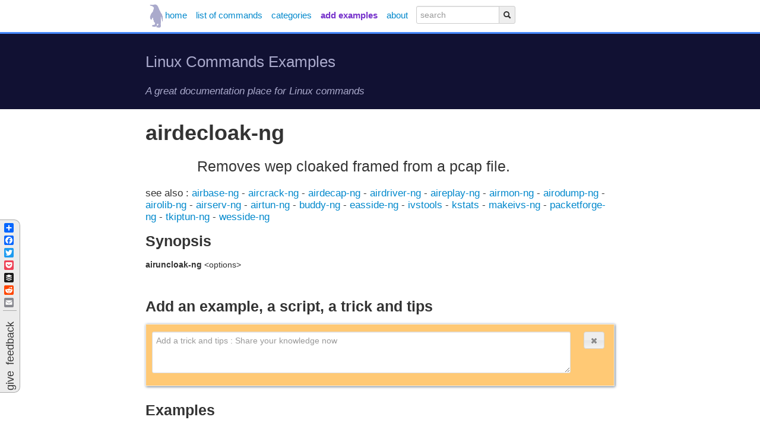

--- FILE ---
content_type: text/html; charset=UTF-8
request_url: http://www.linux-commands-examples.com/airdecloak-ng
body_size: 8203
content:
<!DOCTYPE html>
<html xmlns="http://www.w3.org/1999/xhtml" xml:lang="en" lang="en">
  <head>
    <!-- for social networks links - see http://ogp.me/  -->
    <link rel="canonical" href="http://www.linux-commands-examples.com/airdecloak-ng"/>
    <meta property="og:title" content="airdecloak-ng - Removes wep cloaked framed from a pcap file. | linux commands examples" />
    <meta property="og:type" content="website" />
    <meta property="og:url" content="http://www.linux-commands-examples.com/airdecloak-ng" />
    <meta property="og:image" content="http://www.linux-commands-examples.com/img/logo-social-network.png" />
    <meta property="og:description" content="Thousands of examples to help you to the Force of the Command Line. Discover every day !" />
    <meta http-equiv="Content-Type" content="text/html; charset=utf-8" />
    <meta name="language" content="en" />

    <meta name="description" content="airdecloak-ng - Removes wep cloaked framed from a pcap file. | linux commands examples - Thousands of examples to help you to the Force of the Command Line. Discover every day !" />

    <meta content="width=device-width, initial-scale=1.0, maximum-scale=1.0, minimum-scale=1.0, user-scalable=0" name="viewport" />

    <!--bing-->
    <meta name="msvalidate.01" content="15E7D3156224D7FF27946F99E654FD24" />

    <link href="http://www.linux-commands-examples.com/css/bootstrap.css" rel="stylesheet" />
    <link href="http://www.linux-commands-examples.com/css/main.css" rel="stylesheet" />

    <link rel="search" type="application/opensearchdescription+xml" title="Linux Commands Examples" href="/searchLCE.xml" />

    <meta name="keywords" content="airdecloak-ng terminal bash man linux command mint ubuntu rhsl fedora unix redhat list batch mac ksh sh commands list commands tutorialshell scripting, Linux administration, Application servers" />
    <title>airdecloak-ng - Removes wep cloaked framed from a pcap file. | linux commands examples</title>
  </head>

  <body class="see-page">
    <nav class="main-nav">      
      <ul class="main-content">
        <li><a href="http://www.linux-commands-examples.com" title="home"><span class="logo">&nbsp;</span><span class="hide-when-small">&nbsp;home</span></a></li>
        <li class="text-only">
          <a href="http://www.linux-commands-examples.com/_alpha-numerical" >list<span class="hide-when-small"> of commands</span></a>
        </li>
        <li class="text-only"><a href="http://www.linux-commands-examples.com/_category" >categories</a></li>
                        <li class="text-only"><a href="http://www.linux-commands-examples.com/_add-example" ><span style='color: #7733CC;font-weight:bold;'>add examples</span></a></li>
        <li class="text-only"><a href="http://www.linux-commands-examples.com/_about" >about</a></li>
        <!--<li class="to-implement">login</li>-->
        <!--<li class="to-implement">news</li>-->
                  <li class="nav-search-wrapper">
                  <!--<span>-->
                    <!--<input class="search" type="text" />-->
            <!--<button class="search-button" type="submit">&nbsp;</button>-->
            <!--</span>-->
            <div class="input-append">
              <input class="span2 search-input" id="inputIcon" type="text" placeholder="search"/>
              <span class="add-on search-button"><i class="icon-search"></i></span>
            </div>
          </li>
                <li style="clear: both;"></li>
      </ul>
    </nav>
    <header id="main-header">
      <div class="main-content">
        <a href="http://www.linux-commands-examples.com" title="home">
          <p id="site-name">Linux Commands Examples</p>
        </a>
        <p id="catchphrase">
                      A great documentation place for Linux commands
                    <!--How to use Linux commands ? A site full of examples-->
        </p>
        <a  class="logo" href="http://www.linux-commands-examples.com" title="home"></a>
      </div>
    </header>
    <!--    <div class="main-content" id="temp-message">
          <p>Help us <a href='/_category/help-categorise'>categorise commands</a></p>
        </div>-->
    <content>
      <!--<div  class="poll first-content" data-name="HowMoreUsefull - Head" id="first-poll">--> 
            <!--</div>-->
      <!--</div>-->
      
      
      <div class="main-content" id="content">
	<h1 id="name">airdecloak-ng</h1>

  <h2 id="short-description"> </h2>
  <div class="short-description-content">Removes wep cloaked framed from a pcap file.</div>

  <p id="see-also-top"><br/>
    see also : 
    <a href="airbase-ng">airbase-ng </a>   - <a href="aircrack-ng">aircrack-ng </a>   - <a href="airdecap-ng">airdecap-ng </a>   - <a href="airdriver-ng">airdriver-ng </a>   - <a href="aireplay-ng">aireplay-ng </a>   - <a href="airmon-ng">airmon-ng </a>   - <a href="airodump-ng">airodump-ng </a>   - <a href="airolib-ng">airolib-ng </a>   - <a href="airserv-ng">airserv-ng </a>   - <a href="airtun-ng">airtun-ng </a>   - <a href="buddy-ng">buddy-ng </a>   - <a href="easside-ng">easside-ng </a>   - <a href="ivstools">ivstools </a>   - <a href="kstats">kstats </a>   - <a href="makeivs-ng">makeivs-ng </a>   - <a href="packetforge-ng">packetforge-ng </a>   - <a href="tkiptun-ng">tkiptun-ng </a>   - <a href="wesside-ng">wesside-ng </a>    </p>

  <h2 id="synopsis">Synopsis</h2>
  <p><b>airuncloak-ng</b>
&lt;options&gt;</p>

<br />

<h2>add an example, a script, a trick and tips</h2>


<div>
  <div id="add-example">
    <button class="close-button ui-button ui-widget ui-state-default ui-corner-all ui-button-icon-only ui-dialog-titlebar-close" role="button" aria-disabled="false" title="close">
      <span class="ui-button-icon-primary ui-icon ui-icon-closethick"></span>
      <span class="ui-button-text">close</span>
    </button>
    <article>
      <textarea id="add-example-text" placeholder="Add a trick and tips : Share your knowledge now"></textarea>
      <div id="add-example-input">
        <textarea id="add-example-what-for" placeholder="What does it do ?"></textarea>
        <textarea id="add-example-output" placeholder="Give an output example"></textarea>

        <input id="add-example-email" type="email" placeholder="enter your e-mail address" /><span class="hide-when-small"> : email address (won&apos;t be displayed)</span>
        <br/>
        <input id="add-example-username" type="text" placeholder="your name" /><span class="hide-when-small"> : name</span>
        <br/>

        <button id="add-example-first-step" class="btn">Add an example</button>
        <div id="add-example-second-step-wrapper">
          <p><u>Step 2</u></p>
          <div id="add-example-select-command-related-to-example">
            <strong>What command<u>(s)</u> is this example for ?</strong>
            <div class="cmd-suggestion-list-wrapper">
              <span id="cmd-suggestion-list">
              </span>
              <input type="text" placeholder="input other commands, comma separated" />
            </div>
          </div>
          <button id="add-example-submit" class="btn">Add an example</button>
        </div>
        <div id="add-example-thanks-message">
          <span class="success"><strong>Thanks for this example !</strong> - It will be moderated and published shortly.
            <br/><br/> <!-- It will surely help many people !-->
            Feel free to <a href="/_add-example" title="home"><b>post other examples</b></a>
          </span>
          <span class="failure">Oops ! There is a tiny cockup. A damn 404 cockup. Please contact the loosy team who maintains and develops this wonderful site by clicking in the mighty feedback button on the side of the page. Say what happened. Thanks!</span>
        </div>
      </div>
    </article>
  </div>
</div>

<script src="http://www.linux-commands-examples.com/js/command-list.js"></script>

<!--<div class="row">
  <div id="add-example">
    <button class="close-button ui-button ui-widget ui-state-default ui-corner-all ui-button-icon-only ui-dialog-titlebar-close" role="button" aria-disabled="false" title="close">
      <span class="ui-button-icon-primary ui-icon ui-icon-closethick"></span>
      <span class="ui-button-text">close</span>
    </button>
    <article>
      <textarea id="add-example-text" placeholder="Add a trick and tips : Share your knowledge now"></textarea>
      <div id="add-example-input">
        <textarea id="add-example-what-for" placeholder="What does it do ?"></textarea>
        <textarea id="add-example-output" placeholder="Give an output example"></textarea>

        <input id="add-example-email" type="text" placeholder="enter your e-mail address" /> : email address (won&apos;t be displayed)
        <br/>
        <input id="add-example-username" type="text" placeholder="your name" /> : name
        <br/>
        <button id="add-example-submit" class="btn">Add an example</button>
        <div id="add-example-thanks-message">
          <span class="success"><strong>Thanks for this example !</strong> - It will be moderated and published shortly.
            <br/><br/>  It will surely help many people !
            Feel free to post other examples
          </span>
          <span class="failure">Oops ! There is a tiny cockup. A damn 404 cockup. Please contact the loosy team who maintains and develops this wonderful site by clicking in the mighty button on the bottom right corner of this page. Say what happened. Thanks!</span>
        </div>
      </div>
    </article>
  </div>
</div>-->



<h2 id="examples">examples</h2>
  <br />
  <div  class="no-example"><p>no example yet ...</p>
    <p> ... Feel free to <strong>add your own example above</strong> to help other Linux-lovers !</p>
  </div>


<!--<br/>-->
<!--<a href="http://superuser.com/questions/ask" target="_blank">Ask a question</a> (you will be redirected to superuser.com)-->


  <h2 id="description">description</h2>
  <p><b>airuncloak-ng</b>
is a tool that removes wep cloaking from a pcap file. Some
WIPS (actually one) can actively &quot;prevent&quot;
cracking a WEP key by inserting chaff (fake wep frames) in
the air to fool aircrack-ng. In some rare cases, cloaking
fails and the key can be recovered without removing this
chaff. In the cases where the key cannot be recovered, use
this tool to filter out chaff.</p>
<p>The program
works by reading the input file and selecting packets from a
specific network. Each selected packet is put into a list
and classified (default status is &quot;unknown&quot;).
Filters are then applied (in the order specified by the
user) on this list. They will change the status of the
packets (unknown, uncloaked, potentially cloaked or
cloaked). The order of the filters is really important since
each filter will base its analysis amongst other things on
the status of the packets and different orders will give
different results.</p>
<p>Important
requirement: The pcap file needs to have all packets
(including beacons and all other &quot;useless&quot;
packets) for the analysis (and if possible, prism/radiotap
headers).</p>

  <h2 id="options">options</h2>
  <p><i>-h,
--help</i></p>
<p>Shows the help screen.</p>
<p><i>-i &lt;file&gt;</i></p>
<p>Path to the capture file.</p>
<p><i>--ssid &lt;ESSID&gt;</i></p>
<p>Essid of the network (not yet
implemented) to filter.</p>
<p><i>--bssid
&lt;BSSID&gt;</i></p>
<p>BSSID of the network to
filter.</p>
<p><i>--null-packets</i></p>
<p>Assume that null packets can be
cloaked.</p>
<p><i>--disable-base-filter</i></p>
<p>Do not apply base filter.</p>
<p><i>--drop-frag</i></p>
<p>Drop fragmented packets.</p>
<p><i>--filters
&lt;filters&gt;</i></p>
<p>Apply different filters
(separated by a comma). See below.</p>

  
    <h2>filters</h2>
    <p>
  <i>signal</i>
</p>
<p>
  Try to filter based on signal (prism or radiotap headers in the
  pcap file).
</p>
<table width="100%" border="0" rules="none" frame="void"
cellspacing="0" cellpadding="0">
  <tr valign="top" align="left">
    <td></td>
  </tr>
</table>
<p>
  <i>duplicate_sn</i>
</p>
<p>
  Remove all duplicate sequence numbers for both the AP and the
  client (that are close to each other).
</p>
<p>
  <i>duplicate_sn_ap</i>
</p>
<p>
  Remove duplicate sequence number for the AP only (that are close
  to each other).
</p>
<p>
  <i>duplicate_sn_client</i>
</p>
<p>
  Remove duplicate sequence number for the client only (that are
  close to each other).
</p>
<p>
  <i>consecutive_sn</i>
</p>
<p>
  Filter based on the fact that IV should be consecutive (only for
  AP).
</p>
<p>
  <i>duplicate_iv</i>
</p>
<p>
  Filter out all duplicate IV.
</p>
<p>
  <i>signal_dup_consec_sn</i>
</p>
<p>
  Use signal (if available), duplicate and consecutive sequence
  number (filtering is much more precise than using all these
  filters one by one).
</p>        



  <br/>
  <em>see also</em>
  <p><b><a href="/airbase-ng"> airbase-ng </a>
<br>
<a href="/aircrack-ng"> aircrack-ng </a> <br>
<a href="/airdecap-ng"> airdecap-ng </a> <br>
<a href="/airdriver-ng"> airdriver-ng </a> <br>
<a href="/aireplay-ng"> aireplay-ng </a> <br>
<a href="/airmon-ng"> airmon-ng </a> <br>
<a href="/airodump-ng"> airodump-ng </a> <br>
<a href="/airolib-ng"> airolib-ng </a> <br>
<a href="/airserv-ng"> airserv-ng </a> <br>
<a href="/airtun-ng"> airtun-ng </a> <br>
<a href="/buddy-ng"> buddy-ng </a> <br>
<a href="/easside-ng"> easside-ng </a> <br>
<a href="/ivstools"> ivstools </a> <br>
<a href="/kstats"> kstats </a> <br>
<a href="/makeivs-ng"> makeivs-ng </a> <br>
<a href="/packetforge-ng"> packetforge-ng </a> <br>
<a href="/tkiptun-ng"> tkiptun-ng </a> <br>
 <a href="/wesside-ng"> wesside-ng </a></b></p>

  <br/>
  <em>author</em>
  <p>This manual
page was written by Thomas d&rsquo;Otreppe. Permission is
granted to copy, distribute and/or modify this document
under the terms of the GNU General Public License, Version 2
or any later version published by the Free Software
Foundation On Debian systems, the complete text of the GNU
General Public License can be found in
/usr/share/common-licenses/GPL.</p>


<script>
  /**
   * variable to be used for addUserExample
   * pageIndex if index page
   * @type string, name of the command 
   */
  command = 'airdecloak-ng';
</script>
</div><!-- content -->

      <div  class="poll main-content" data-name="HowMoreUsefull - Footer">
        <div class="">
          <h3>How can this site be more helpful to <strong>YOU</strong> ?</h3>
          <textarea class="text" placeholder="How can this site be more helpful to YOU ? *"></textarea><br/>
          <input type="email" class="email" placeholder="enter your e-mail address"/>
          <button class="submit">Send</button>
          <span class="thanks"></span>
        </div>
      </div>

    </content>
    <!--    <div id="ad-column">

        </div>-->
    <footer  class="main-footer">
      <section  class="main-content">
        <nav>
          <p>Can&apos;t remember a command ?
            Are you searching how to use a command ?
            This site is made for you !</p>
          <ul>
            <li class="lh1"><a href="" title="home">~ : home</a></li>
            <li class="lh1-1"><a href="/command/add-example" title="home">Add an example</a></li>
            <li class="lh1"><a href="/search/" title="search a command, an example">Search for a command</a></li>
            <li>
              <a  class="lh1" href="/_category/" title="commands categories">Browse command by categories</a>
              <ul>
                <li class="lh1-1"><a href="/_category/help-categorise/" title="commands categories">Help us categorise commands</a></li>
                <li>
                  <a href="/_category/" title="commands categories">Top categories</a>                  
                  <ul class="footer-category-list">
                                          <li><a href="/_category/network">network</a></li>
                                          <li><a href="/_category/shell">shell</a></li>
                                          <li><a href="/_category/filesystem">filesystem</a></li>
                                          <li><a href="/_category/programming">programming</a></li>
                                          <li><a href="/_category/file">file</a></li>
                                          <li><a href="/_category/graphic%20manipulation">graphic manipulation</a></li>
                                          <li><a href="/_category/database">database</a></li>
                                          <li><a href="/_category/X">X</a></li>
                                          <li><a href="/_category/package%20management">package management</a></li>
                                          <li><a href="/_category/printer">printer</a></li>
                                          <li><a href="/_category/text%20manipulation">text manipulation</a></li>
                                          <li><a href="/_category/privacy">privacy</a></li>
                                          <li><a href="/_category/sound%20manipulation">sound manipulation</a></li>
                                          <li><a href="/_category/Access%20Control%20List">Access Control List</a></li>
                                          <li><a href="/_category/file%20compression">file compression</a></li>
                                          <li><a href="/_category/boot%20settings">boot settings</a></li>
                                          <li><a href="/_category/text%20editor">text editor</a></li>
                                          <li><a href="/_category/webserver">webserver</a></li>
                                          <li><a href="/_category/font">font</a></li>
                                          <li><a href="/_category/mail">mail</a></li>
                                      </ul>
                </li>
              </ul>
            </li>
            <li>
              <a href="/_alpha-numerical/" title="commands categories">List of commands</a>
              <ul>
                <li class="lh1"><a href="/_alpha-numerical/">Popular commands</a></li>
                <li><a href="/_alpha-numerical/all">All&nbsp;</a></li>
                <li>
                                      <a href="/_alpha-numerical/0-9">0-9</a>
                                      <a href="/_alpha-numerical/A">A</a>
                                      <a href="/_alpha-numerical/B">B</a>
                                      <a href="/_alpha-numerical/C">C</a>
                                      <a href="/_alpha-numerical/D">D</a>
                                      <a href="/_alpha-numerical/E">E</a>
                                      <a href="/_alpha-numerical/F">F</a>
                                      <a href="/_alpha-numerical/G">G</a>
                                      <a href="/_alpha-numerical/H">H</a>
                                      <a href="/_alpha-numerical/I">I</a>
                                      <a href="/_alpha-numerical/J">J</a>
                                      <a href="/_alpha-numerical/K">K</a>
                                      <a href="/_alpha-numerical/L">L</a>
                                      <a href="/_alpha-numerical/M">M</a>
                                      <a href="/_alpha-numerical/N">N</a>
                                      <a href="/_alpha-numerical/O">O</a>
                                      <a href="/_alpha-numerical/P">P</a>
                                      <a href="/_alpha-numerical/Q">Q</a>
                                      <a href="/_alpha-numerical/R">R</a>
                                      <a href="/_alpha-numerical/S">S</a>
                                      <a href="/_alpha-numerical/T">T</a>
                                      <a href="/_alpha-numerical/U">U</a>
                                      <a href="/_alpha-numerical/V">V</a>
                                      <a href="/_alpha-numerical/W">W</a>
                                      <a href="/_alpha-numerical/X">X</a>
                                      <a href="/_alpha-numerical/Y">Y</a>
                                      <a href="/_alpha-numerical/Z">Z</a>
                                  </li>
              </ul>
            </li>
            <li><a href="/_about/" title="commands categories">About</a>
              <ul>
                <li><a href="/_about/#add-linux-commands-examples-to-your-search-bar" title="commands categories">Search commands straight from your browser's search bar</a></li>
                <li><a href="/_about/#what-people-think" title="commands categories">Testimonials</a></li>
              </ul>
            </li>
            <li><section title="give&nbsp;&nbsp;feedback" href="#opinion-modal" role="button" data-toggle="modal">
                <a>Contact</a>
              </section>
            </li>
          </ul>
        </nav>
        <!--</section>-->
        <article id="other-sites">Other cool sites :<br />
          <a href="http://www.extractemailaddress.com" title="Extract e-mail address !">extractemailaddress.com</a> : Your army-swiss knife for email address extraction
          <br />
          <a href="http://www.getthisjobfast.com/" title="Get a job fast !">getthisjobfast.com</a> : Get a new job fast : thousands of kick-ass tricks to help you in your job search
        </article>
        site by <em>C&eacute;dric P. (LeBerger)</em>.  copyright &copy; 2012 - 2026. All Rights Reserved.  
      </section>
    </footer>

    <!-- Opinion it-->
    <!--Corner-->
    <div id="mini-side-bar">
      <section  id="share">
        <!-- AddToAny BEGIN -->
        <div class="a2a_kit a2a_default_style">
          <a class="a2a_dd" href="http://www.addtoany.com/share_save"></a>
          <!--<span class="a2a_divider"></span>-->
          <a class="a2a_button_facebook"></a>
          <a class="a2a_button_twitter"></a>
          <a class="a2a_button_google_plus"></a>
          <a class="a2a_button_pocket mini-hide"></a>
          <a class="a2a_button_buffer mini-hide"></a>
          <a class="a2a_button_reddit mini-hide"></a>
          <a class="a2a_button_email mini-hide"></a>
        </div>
        <!--<script type="text/javascript" src="//static.addtoany.com/menu/page.js"></script>-->
        <!-- AddToAny END -->
      </section>

      <section id="opinion" data-toggle="modal" role="button" href="#opinion-modal" title="give&nbsp;&nbsp;feedback">
        <div>
          give&nbsp;&nbsp;feedback
  <!--        <h4>Love it ? Hate it ? <a data-toggle="modal" role="button" href="#opinion-modal"><strong>Say it !!</strong></a></h4>
          <p>How can this site be improved ?</p>
          <p><a data-toggle="modal" role="button" href="#opinion-modal">contact us</a></p>-->
        </div>
      </section>
    </div>

    <!--END corner-->
    <div id="opinion-modal" class="modal hide fade modal-box">
      <div class="modal-header">
        <button type="button" class="close" data-dismiss="modal" aria-hidden="true">&times;</button>
        <h3>Love it ? Hate it ? Say it !!</h3>
      </div>
      <div class="modal-body" >
        <p>A problem ? An idea for a new feature ? An advice ? A command is missing ?</p>
        <p>Your opinion <strong>does</strong> matter !</p>
        <input type="text" id="opinion-subject" placeholder="subject"/>
        <input type="text" id="opinion-email" placeholder="enter your e-mail address"/>
        <textarea id="opinion-text" placeholder="Describe it here. If applicable, and if you want, you can add data sample to illustrate your point."></textarea>
        <button id="submit-opinion" class="btn btn-info">send</button>
        <a href="#" class="btn close" data-dismiss="modal" aria-hidden="true">close</a>
        <span id="thanks-message"></span>
      </div>
    </div>
    <!-- END Opinion it-->

    <!--<div id="contactme-fixed">&nbsp;</div>-->
    <!--google analytics-->
    <script>
      (function(i, s, o, g, r, a, m) {
        i['GoogleAnalyticsObject'] = r;
        i[r] = i[r] || function() {
          (i[r].q = i[r].q || []).push(arguments)
        }, i[r].l = 1 * new Date();
        a = s.createElement(o),
                m = s.getElementsByTagName(o)[0];
        a.async = 1;
        a.src = g;
        m.parentNode.insertBefore(a, m)
      })(window, document, 'script', '//www.google-analytics.com/analytics.js', 'ga');
      ga('create', 'UA-41302868-2', 'linux-commands-examples.com');
      ga('send', 'pageview');</script>
    <!--END google analytics-->
    <link rel="stylesheet" href="http://code.jquery.com/ui/1.10.3/themes/smoothness/jquery-ui.css" />
    <script src="http://code.jquery.com/jquery-1.10.1.min.js"></script>
    <script src="http://code.jquery.com/ui/1.10.3/jquery-ui.js"></script>
    <script src="http://www.linux-commands-examples.com/js/bootstrap.js"></script>



<!--    <script type="text/javascript">var switchTo5x = true;</script>
    <script type="text/javascript" src="http://w.sharethis.com/button/buttons.js"></script>
    <script type="text/javascript" src="http://s.sharethis.com/loader.js"></script>

 
    <script type="text/javascript">stLight.options({publisher: "ur-9970f17a-26e4-600e-c828-31f9566fde19", doNotHash: true, doNotCopy: true, hashAddressBar: false});</script>
    <script>
      var options = {"publisher": "ur-9970f17a-26e4-600e-c828-31f9566fde19", "position": "left", "ad": {"visible": false, "openDelay": 5, "closeDelay": 0}, "chicklets": {"items": ["facebook", "twitter", "reddit", "googleplus", "hatena", "buffer", "email", "sharethis"]}};
      var st_hover_widget = new sharethis.widgets.hoverbuttons(options);
    </script>-->


    <!-- AddToAny BEGIN -->
    <script type="text/javascript" src="//static.addtoany.com/menu/page.js"></script>
    <!-- AddToAny END -->

    <script>
      // search variable defined in search dot php
      //replace the search term in any search input
      if (typeof searchTerm !== 'undefined') {
        $('input.search').attr('value', searchTerm);
      }

      $(".search-input").keypress(function(e) {
        if (e.which == 13) {
          command = $(this).val();
          window.location = 'http://www.linux-commands-examples.com' + '/search/' + command;
        }
      });

      $(".search-button").click(function() {
        command = $(this).parent().find('input[type=text]').val();
        window.location = 'http://www.linux-commands-examples.com' + '/search/' + command;
      });

    </script>
    <script src="http://www.linux-commands-examples.com/js/jquery.cookie.js"></script>
    <script src="http://www.linux-commands-examples.com/js/main.js"></script>
                <!-- dynamic link for amazon -->
      </body>
</html>


--- FILE ---
content_type: text/css
request_url: http://www.linux-commands-examples.com/css/main.css
body_size: 6031
content:
/* 
    Document   : main
    Created on : 12/09/2012, 8:21:34 PM
    Author     : berger
*/


@font-face {
  font-family: CourierPrime;
  src: url('fonts/CourierPrime.ttf') format('truetype');
}

@font-face {
  font-family: CourierPrime;
  font-weight: bold;
  src: url('fonts/CourierPrimeBold.ttf') format('truetype');
}

a{transition: color 0.3s;}
a:href{transition: color 0.5s;}

body{}

.main-content{ max-width: 790px; padding: 10px; margin-left: auto ; margin-right: auto ; position: relative;
               padding-right: 10px; }/**for ad-column,it used to be 160px;**/

::-moz-selection { background: #335; color: #CCF; }
::selection { background: #335; color: #CCF; }

/*\
-/- header
-\-
-/-
-\-
\*/
/*new header*/
.main-nav{position:fixed;background-color: white ;width: 100%;left:0;top:0;
          z-index: 1000;
          border-bottom: 3px solid #4588FF;
          font-size: 107%;}
.main-nav .main-content{padding: 0;}
.main-nav li a{             line-height:3.2rem;display: block;}
.main-nav li{list-style: none;padding-left:0.4rem; padding-right:0.4rem;
             border-right:solid 1px white;
             border-left:solid 1px white;
             display:block;  float: left;
}
.main-nav li.text-only{border-bottom: 3px solid white;}
.main-nav li a:hover{ text-decoration: none;}
.main-nav li.text-only:hover{border-color:#4588FF;background-color:#EEF;
                             transition-property: background-color, border-color;
                             transition-duration: 1.2s, 1s;
                             transition-delay: 0.1s, 0s;
                             border-bottom: 3px solid #4588FF;
}

#main-header,.main-footer{padding-top:2rem;font-size: 120%; width: 100%; }
#main-header,.main-footer{ background-color:#113/*#334*/; color : #AAC;}
#main-header a:hover, .main-footer a:hover{color: #EEF;}

/*header a{color : #AAC; }*/
/*header a:hover{color: #EEF;}*/

nav .logo{ height : 40px; width:22px; display: inline-block;
           background:url('/img/pinguin_super_small.png') no-repeat top left #AAAACC;
           background-size: auto 100% ;
           vertical-align:middle;
}
nav a:hover .logo{ background-color: #111133;
                   transition-property: background-color;
                   transition-duration: 1.5s;
                   transition-delay: 0;
}

#main-header .logo{
  display: none;
  /*TO KEEP : display:inline-block;*/
  width: 48px;height: 80px;
  position: absolute; right: 50px; top: 40px;
  background:url('/img/pinguin_small.png') no-repeat top right;}
#main-header .logo, header .search{background-color: #889;}
#main-header .logo:hover,header .search:hover{background-color: #AAB;transition: background-color 0.8s;}

/* @todo put the search input on the right, increase size when clicked in
position: absolute;
    right: 50px;
    top: 40px;
    width: 48px;
.nav-search-wrapper{}*/
/*END new header*/

/*header { background-color:#113#334; padding: 60px 0 5px 0;
         font-size: 120%; position: fixed; width: 100%; z-index: 100; height: 80px;
         z-index: 500;}*/
header #site-name { font-size: 1.6rem;line-height: 28px;margin-right:60px; color: #AAC; }
header #site-name {  padding-top: 3rem;padding-bottom: 1rem; }
/*header .logo { position: absolute;right:30px;top:-10px;background:url('/img/pinguin_small.png') no-repeat top right;width: 48px;height: 80px;}*/
/*header #contact { position: absolute;right:-12px;bottom:5px;}*/
/*header .contact:hover {background-color: #CCD;}*/

nav .search{width:10rem;color: #111133;font-weight: bold; height: 1.5rem;
            height:17px;}
.search-button{cursor:pointer;}
.nav-search-wrapper .input-append{ margin-bottom: 0; }
.nav-search-wrapper input,.nav-search-wrapper span{ margin-top: 10px; }
/*.nav-search-wrapper button{}*/
header .search:focus{background-color: #CCD;color: black;}

.nav-search-wrapper p{ max-width: 40rem; font-size: 0.8rem; color:lightgray;text-align: right;
                       transition: color 0.3s;}
.nav-search-wrapper:hover p{
  transition: color 0.3s;
  color:gray;}

/*header .logo:hover {box-shadow: 0 1px 1px rgba(0, 0, 0, 0.075) inset;}*/


/*@media (min-width: 800px) {
  .small-header .logo{ height : 40px; width:24px;
                       background-size: auto 100% ; }

  .small-header#main-header{padding-top:30px;height: 50px;}
  .small-header #see-list-of-commands{display: none;}

  header.small-header #share{top: -16px;}

  header .logo { top:0px; }
}*/

/*.search-button{background:url('/img/lens-search.png') center center no-repeat;*/
/*background-color: rgba(250,250,250,0.3);*/
/*border-radius:6px;height: 1.5rem;width: 1.5rem;*/
/*margin-left: -2.1rem; margin-bottom: 9px; background-size: 80% auto; border: solid 1px #DADAEF; }*/
/*.main-nav .search-button{height: 1.3rem;width: 1.3rem;margin-bottom: 10px;margin-left: -1.8rem; }*/
/*.search-button:hover{background-color: rgba(250,250,250,0.8);}*/

/*.index-page .search-button{background-color: rgba(150,150,200,0.4);}*/
/*.index-page .search-button:hover{background-color: rgba(150,150,200,0.8);}*/

/*@todo ? is this line just for the header or what ??*/
.list a{display: block;}


/*header #see-list-of-commands{ margin-top:5px; }*/
/*header #see-list-of-commands a{color: #FADDFF;}*/

#catchphrase{font-style:italic;color: #AAC;}
#catchphrase em{font-style: normal;}

/*#contactme-fixed{position: fixed;top:0px;right:0px;background-color: #CCD;display: none;}*/

/** index page**/
.main-content .search{border-color: #448;}
content .search{width: 80%; max-width: 40rem;}
.index-page .search-part{min-height: 10rem; padding-top:4rem;}
.search-page .search-part{min-height: 2rem; padding-top:3rem;}

.wildcards{display: none;}
.index-page .wildcards{float: right; text-align:right ;font-size: 0.8rem; display:block; color: #BBE;}
.index-page .wildcards:hover{ color: #446;}
.index-page .wildcards:first-line{font-size: 1rem;}
/** share **/
/*.fb-root, #fb-root, .twitter-share-button{display: inline;}*/
/*header #share { position: absolute;right:-10px;top:-46px; color: white; font-family: CourierPrime;}

header #share > a ,
header #share > span{    display: inline-block;
                         line-height: 1;
                         text-align: center;
                         vertical-align: top;
}
header #share .reddit{
  background-color: white;
  vertical-align: bottom;
  padding: 1px;
  border-radius: 4px;
}*/
/*\
-/-
-\- poll
-/-
\*/

.poll {background-color: #4588FF;}
.poll h3{ font-size: 20px; color: white; font-weight: normal;}
.poll h3 strong{font-size: 22px; font-weight: bold; text-decoration: underline;}
.poll textarea{width: 80%; min-width: 206px;}
.poll button { margin-bottom: 9px;}

/*\
-/- content
-\-
-/-
-\-
\*/


//let this line, and use a more specific 
/*content p span{font-size: 80%;font-style:italic;display: block;}*/

.pagination-links{font-size: 1.2rem;}
.pagination-links strong{font-size: 1.05rem;}

content h2{font-size: 25px;}

content h2:first-letter,content h3:first-letter,
content h4:first-letter {text-transform: uppercase;}

.short-description-content { margin-top:20px; margin-left  : 11%; font-size: 1.8em; line-height: 1.3em;}

content .github pre, content .user-examples pre{   margin-right: none; line-height: 13px;}
content .github , content .user-examples {  margin-bottom: 15px;  margin-right: 10%;}
content .github a {text-align: right;}
content .github em , content .user-examples em {font-weight: bold; font-style: normal;}

content .stackoverflow { /*box-shadow: 1px 1px 4px #F90;*/position: relative;}
content .github  , content .user-examples { /*box-shadow: 1px 1px 4px #678;*/position: relative;}


.example-wrapper{box-shadow: 1px 1px 4px #678; margin-top: 10px; padding:2px;
                 max-height: 28rem;
                 overflow: auto;
}
.example-rate{ float: left; width: 30px;}
.example { overflow: hidden; }

/*button to expand examples hidden by max-height*/
.expand-example{margin-left:3rem;margin-bottom:0;}
.expand-button-wrapper{ box-shadow: 1px 3px 3px #ABC; padding-bottom: 0; margin-top: 0;}

.up, .down{ background-repeat : no-repeat;
            height: 14px;width: 28px; cursor: pointer;}
.up{ height: 25px; background-position: bottom;
     background-image: url("/img/ArrowUp.png");}
.down{ background-image: url("/img/ArrowDown.png");}

.up:hover,.up-clicked{ background-image: url("/img/ArrowUp_Clicked.png");}
.down:hover,.down-clicked{ background-image: url("/img/ArrowDown_Clicked.png");}

.arrow-text{width: 28px; background-color: #9BF; text-align: center; font-weight: bold; color:white;
            border-bottom-right-radius: 5px;
            border-bottom-left-radius: 5px;
            /*#183c7d*/}

h4 {margin-bottom: 0;}

#see-also-top{ font-size: 120%;}

.no-example {font-size: 120%; margin-bottom: 2rem; margin-top: 0.2rem;}
.no-example p{margin-bottom: 2rem}
/*\
 \ 
 /  add example
 \ 
\*/

content #add-example #add-example-input{display:none;}

content #add-example button.close-button, content #add-example button.close span{ background-color: white; position: absolute;right:15px;}
content #add-example li{ list-style-type: decimal;}
content #add-example textarea {display:block;width : 90%;height:60px;
                               border-color: #DDD;
                               transition: height 0.8s;}
#add-example textarea:hover,
#add-example textarea:focus,textarea#add-example-text{background-color: white; border-color: #CCCCCC;}

#add-example textarea:focus,textarea#add-example-text{height: 180px;}

#add-example-second-step-wrapper{display:none;}

/*does not work atm  :(  */
#add-example textarea::-webkit-input-placeholder,
#add-example textarea::-moz-placeholder,
#add-example textarea:-moz-placeholder,
#add-example textarea:-ms-input-placeholder,
#add-example textarea::input-placeholder {font-size: 2rem;}

content #add-example  { padding: 12px 10px; margin-top: 10px; margin-bottom: 20px;
                        border: 1px #EEE solid; box-shadow: 1px 1px 4px #678;
                        /*background-color: #FFD595;#FAFAFA; */
                        background-color: #FFC975;/*#FAFAFA; */
                        font-family: tahoma; font-size: 13px;
                        position:relative; 
}

content #add-example-thanks-message span{display: none; }
content #add-example-thanks-message{ margin-top: 1rem; font-size: 105%; }

.add-user-example #add-example button[title="close"]{display:none;}

/*\
 /  END add example
\*/



.cmd-suggestion{ font-weight:bold; display:inline-block;padding:0.3rem;margin-right:0.1rem; margin-left:0.1rem; border-radius: 3px; border: 1px #CCE solid;}

.cmd-suggestion .yes, .cmd-suggestion .no{padding : 0.2rem;font-weight:normal;margin-left:0.5rem;border-radius: 3px; border: 1px #BBE solid;cursor: pointer; }
.cmd-suggestion .yes:hover, .cmd-suggestion .no:hover{background-color: white;transition: background-color 0.3s;}
.cmd-suggestion .yes{background-color: #2E2;}
.cmd-suggestion .no{background-color: red;}
.cmd-suggestion{transition: background-color 1s;}

.cmd-suggestion-yes span{display:none;}
.cmd-suggestion-yes{background-color: #2E2;}
.cmd-suggestion-no{display:none;}

.cmd-suggestion-list-wrapper input[type="text"]{margin:0; min-width: 20rem;}
.cmd-suggestion-list-wrapper {margin-top:0.2rem;margin-bottom:0.2rem;}
/**
 index page
**/
.list p,.nolist p, p.nolist{ font-size: 1.1rem; line-height: 1.5rem; margin-bottom: 0.5rem; padding-bottom: 0.5rem;  border-bottom: 1px solid #DADAEF;}
.list p{column-width: 190px; -moz-column-width:190px; -webkit-column-width:190px; }

.command-list{ display: block; }

/*\
 \ 
 /  image hover
 \ 
\*/

.example-wrapper{position:relative; min-height: 3.5rem;}

.example-wrapper a.icon,.example-wrapper a.icon{
  width: 50px;height: 50px;
  position: absolute;
  right:1px;top:0;
  border: none;
  background-position: top right;
  background-image:none;
  color: #BBC;
  font-size: 0.85rem;
}

/*.icon-github.icon{background:url('/img/github_logo.png') no-repeat;  background-size: 100% auto; }
.icon-github:hover{background-image: url('/img/github_logo_hover.png') ;}

.icon-stackoverflow{background:url('/img/stack_logo.png') no-repeat;   background-size: auto 100% ; }
.icon-stackoverflow:hover{background-image: url('/img/stack_logo_hover.png') }

.icon-userexample{background:url('/img/lce_logo.png') no-repeat;   background-size: auto 100% ; }
.icon-userexample:hover{background-image: url('/img/lce_logo_hover.png') }*/

/**
 * landing page
 ****/
#intro{margin:30px 0px; font-size: 20px;}

/*\
-/- footer
-\-
-/-
-\-
\*/

footer #other-sites{ line-height: 30px; margin: 10px 0; padding: 10px 0; border-bottom: solid 1px darkblue; border-top: solid 1px darkblue;}

footer .footer-category-list{column-width: 100px; -moz-column-width:100px; -webkit-column-width:100px; }

footer.main-footer .lh1,footer.main-footer .lh1-1{font-size: 1rem;} 
footer.main-footer .lh1-1{text-decoration: underline;}
/*footer nav {font-size: 110%; padding-bottom: 1rem; }*/
/*footer nav a{padding:3px; border: solid 1px #DDF;}*/
/*footer nav a:hover{border-color: #338;}*/
/*\
-/- ad column
-\-
-/-
-\-
\*/

.hire-me {margin-top: 40px; margin-bottom: 50px;}
.hire-me .btn{  cursor: pointer; }
.hire-me p:nth-child(1){font-size: 1.5rem;}
.hire-me p:nth-child(2){font-size: 1.2rem;}


/** when you modify the width here,don't forget to modify .main-content's right padding !**/
#ad-column{position:absolute; right:5px; top:160px; width: 160px;z-index: 200;}
#ad-column > div {margin-bottom: 40px; background-color: rgba(255, 255, 255, 0.8); border-radius: 5px; }
#ad-column > div:nth-child(n+3) {margin-bottom: 350px;}
#ad-column > div:last-child {margin-bottom: 40px;}
#ad-column img {margin-top: 10px; }

#ad-banner{ z-index:1000; font-size: 120%; font-family: CourierPrime; display: none; background-color: white; /*#EACFCF  #FFA640*/; border: 1px dashed #FF8740;border-radius: 5px; width: 680px; padding: 2px;}
#ad-banner .rootprompt {color: red;}
#ad-banner #cursor { background-color: #CCD; }
/*#ad-banner a {font-weight: bold;}*/
.order, .order-1, .order-2, .order-3{display: none;}
.order strong{font-size:110%;font-weight: normal;}


/*\
-|- mini side bar
-|-
-|-
-|-
\*/

#mini-side-bar{
  /*styling and color*/
  background-color: #ECECEC; box-shadow: 0px 0px 30px rgba(255, 255, 255, 1);
  padding: 5px 5px 5px 5px ;
  border-radius: 0 10px 10px 0; border: solid 1px #AAA; border-left: none;
  /*font styling*/
  color: #333;
  font-size:1.1rem;
  /*position*/
  z-index: 400; position: fixed; left:0px; bottom: 8%; margin:0; width:23px;
}

#mini-side-bar a{padding-bottom: 5px;}

#mini-side-bar:hover{
  color:#223; border-color: #333; background-color: white;
}

#opinion{cursor: pointer; padding-top:7rem; border-top:  solid 1px #AAA; }
#opinion div{ -webkit-transform: rotate(-90deg); -moz-transform: rotate(-90deg); -ms-transform: rotate(-90deg); -o-transform: rotate(-90deg); transform: rotate(-90deg); }
#opinion div:hover{text-decoration: underline; }


#submit-opinion{font-weight: bold; }

@media (max-width: 959px) {
  #mini-side-bar{
    /*styling and color*/
    border-radius: 10px 0 0 0 ;border: solid 1px #AAA; border-right: none; border-bottom: none;
    /*font styling*/
    font-size: 1rem;
    /*positionning*/
    left:auto; right:0px; bottom: 0;
  }

  #opinion{padding-top: 0.5rem;padding-bottom: 6rem;}
  #opinion div{ -webkit-transform: rotate(90deg); -moz-transform: rotate(90deg); -ms-transform: rotate(90deg); -o-transform: rotate(90deg); transform: rotate(90deg); }

  #mini-side-bar a.mini-hide{display: none;}
}
.modal textarea{width:90%; height: 170px;}
.modal input[type=text]{width:44%;}

/*\
-|- 
-|-
-|- search/result
-|-
\*/
.keywords{color: #BBE;}
.search-page{min-height: 20rem;}
.search-result {line-height: 1.9rem;}

/*\
-|- 
-|-
-|- smaller screen adaptor
-|-
\*/

@media (min-width: 768px) and (max-width: 900px) {
  .main-content {
    margin-right: 37px;
  }
} 

@media (max-width: 767px) {
  .main-nav li a{ line-height:2rem;}
  .hide-when-small{display:none;}
  #main-header .logo{display:none;}
  /*.main-nav{height: 5rem;}*/
  #main-header{padding-top:1rem;}
  /*header{position:absolute;}*/
  header .logo{display: none;}
  /*body{background-image:  url('/img/pinguin_background_small.png');}*/
  /*header #see-list-of-commands{ display:none; }*/
  .main-content { margin-right: 37px; }
  /*#ad-column { width:80px; }*/
  /*#share-the-love{display:none !important; }*/
  /*header #share {z-index: 500;}*/

  #opinion-modal{width: 80%;left: auto;margin: -0;overflow: none;top: 40px; }
  .modal-body { max-height: 300px;}
  #opinion-text{height: 100px;}
  /*header{height: 100px;}*/

  nav.main-nav li.nav-search-wrapper{display:none;}

  .main-nav li{padding-left: 0;padding-right: 0.3rem}

  .index-page .search-part{
    min-height: 0;
    padding-top: 1rem;
    padding-bottom: 1rem;
  }
  
  header #site-name {
    padding-bottom: 0;
    padding-top: 2rem;
  }
  
}

/*\
-|- 
-|-
-|- category
-|-
\*/


.help-us{background-color: #F2F2F2;padding:5px; margin-bottom: 1rem;}
.help-us p{font-size: 1.1rem;}

#tpl {margin-top:1rem;margin-bottom: 1rem;}
#tpl span{display: inline; font-size: 1rem; font-style: normal;}

.help-categorise .selected{background-color: #BBE;}

.help-categorise .list p {font-size: 1rem;line-height: 1.2rem;
                          column-width: 130px; -moz-column-width:130px; -webkit-column-width:130px  ; 
                          border-bottom: 0px;}


.categories-clickable a{color:#4588FF;}
a.tpl-selected{color:#AAA;}

#categories-checkbox{
  max-height:40vh;
  overflow: auto;
}

#category-results{opacity: 0; margin-top: 5px;}
#category-skipped{display: none;}
#category-count{display:none;}

.about-page #photo-me{
  background:url('/img/photo-me-7Feb2014.jpg') no-repeat;
  background-size: auto 100% ;
  /*width:100px;*/
  height:90px;
  width:80px;
  border-radius: 80px;
  border-bottom-left-radius: 0;
  float: right ;
  /*position:*/
  /*right:0;*/
}
.about-page #working-together{
  max-width: 31rem;
}

.about-page h1{margin-top: 3rem;}
/*\
/*\
/*\ main footer
\*/

.main-footer{font-size: 95%; margin-top: 0.5rem;padding-top: 2.2rem;}



--- FILE ---
content_type: text/plain
request_url: https://www.google-analytics.com/j/collect?v=1&_v=j102&a=377281049&t=pageview&_s=1&dl=http%3A%2F%2Fwww.linux-commands-examples.com%2Fairdecloak-ng&ul=en-us%40posix&dt=airdecloak-ng%20-%20Removes%20wep%20cloaked%20framed%20from%20a%20pcap%20file.%20%7C%20linux%20commands%20examples&sr=1280x720&vp=1280x720&_u=IEBAAAABAAAAACAAI~&jid=1409644466&gjid=1198058506&cid=152739918.1769278825&tid=UA-41302868-2&_gid=320792607.1769278825&_r=1&_slc=1&z=1662600139
body_size: -289
content:
2,cG-T17Q9G7T67